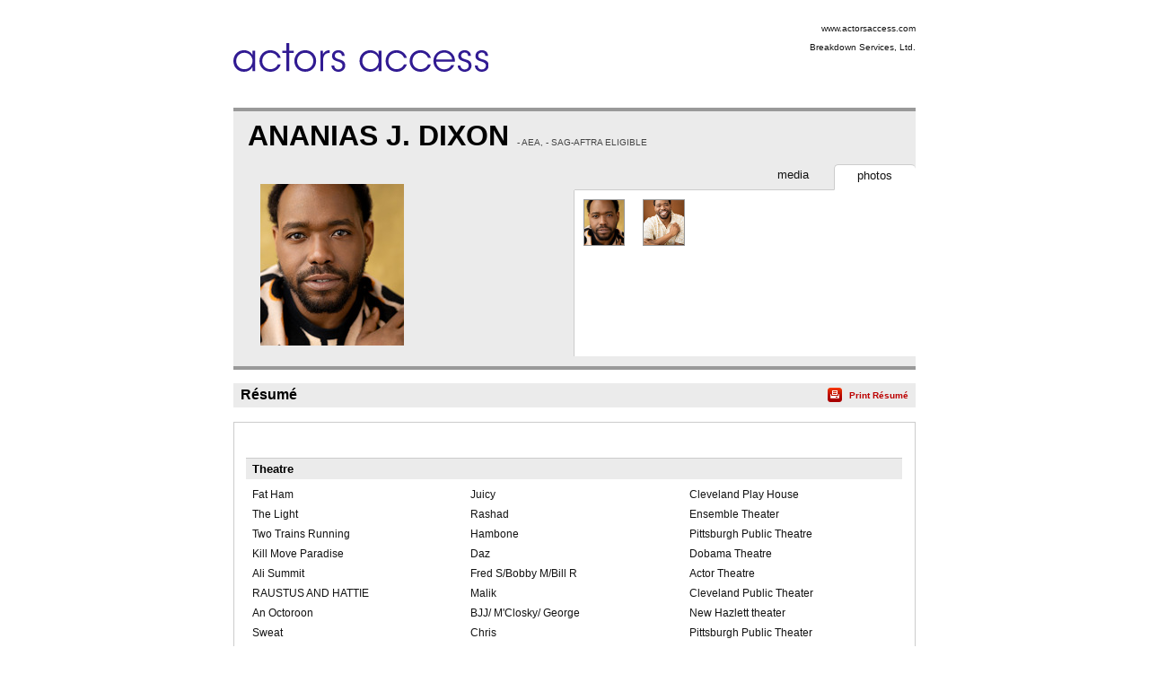

--- FILE ---
content_type: text/html;charset=utf-8
request_url: https://resumes.actorsaccess.com/589640-1561452
body_size: 6129
content:
<!DOCTYPE html PUBLIC "-//W3C//DTD XHTML 1.0 Transitional//EN" "http://www.w3.org/TR/xhtml1/DTD/xhtml1-transitional.dtd">
<html xmlns="http://www.w3.org/1999/xhtml">
<head>
<!-- Google tag (gtag.js) -->
<script async src="https://www.googletagmanager.com/gtag/js?id=G-XMXY2E28PW"></script>
<script>
window.dataLayer = window.dataLayer || [];
function gtag(){dataLayer.push(arguments);}
gtag('js', new Date());
gtag('config', 'G-XMXY2E28PW');
</script>
<meta http-equiv="Content-Type" content="text/html; charset=utf-8" />
<title>ANANIAS J. DIXON - Resume | Actors Access</title>
<link href="/global/assets/libraries/font-awesome-4.5.0/css/font-awesome.min.css" rel="stylesheet" />
<link rel="stylesheet" type="text/css" media="print" href="/global/resumes/assets/css/resume_print.css?26%2E04%2E02" />
<link rel="stylesheet" type="text/css" media="screen" href="/global/resumes/assets/css/resume.css?26%2E04%2E02" />
<link rel="stylesheet" type="text/css" href="/global/assets/css/icons.css?26%2E04%2E02" />
<link rel="stylesheet" type="text/css" href="/global/assets/css/common-styles.css?26%2E04%2E02" />
<script language="JavaScript" type="text/javascript" src="/global/assets/libraries/jquery/jquery-3.4.1.min.js"></script>
<script language="JavaScript" type="text/javascript" src="/global/assets/libraries/jquery/jquery.mb.browser.1.1.0/jquery.mb.browser.min.js?26%2E04%2E02"></script>
<script type="text/javascript" src="/global/assets/libraries/momentjs-2.18.1/moment.min.js"></script>
<script type="text/javascript" src="/global/assets/libraries/moment/moment-timezone/v0.5.31-2020a/moment-timezone-with-data.min.js"></script>
<script language="JavaScript" type="text/javascript">
var orgcontentarray = [];
var tzName = moment.tz.guess();
function insertAtCaret(areaId,text) {
var txtarea = document.getElementById(areaId);
var scrollPos = txtarea.scrollTop;
var strPos = 0;
var br = ((txtarea.selectionStart || txtarea.selectionStart == '0') ? "ff" : (document.selection ? "ie" : false ) );
if (br == "ie") {
txtarea.focus();
var range = document.selection.createRange();
range.moveStart ('character', -txtarea.value.length);
strPos = range.text.length;
} else if (br == "ff") strPos = txtarea.selectionStart;
var front = (txtarea.value).substring(0,strPos);
var back = (txtarea.value).substring(strPos,txtarea.value.length);
txtarea.value=front+text+back;
strPos = strPos + text.length;
if (br == "ie") {
txtarea.focus();
var range = document.selection.createRange();
range.moveStart ('character', -txtarea.value.length);
range.moveStart ('character', strPos);
range.moveEnd ('character', 0);
range.select();
} else if (br == "ff") {
txtarea.selectionStart = strPos;
txtarea.selectionEnd = strPos;
txtarea.focus();
}
txtarea.scrollTop = scrollPos;
document.getElementById("submit").disabled = false;
}
var photos = [];
var defaultPhoto = 9867158;
var firstSlateshot = "";
photos[9867158] = new Object;
photos[9867158]["thumb"] = "aHR0cHM6Ly9icmVha2Rvd25zZXJ2aWNlcy5zMy5hbWF6b25hd3MuY29tL21lZGlhL3Bob3Rvcy8yMDI1NC81ODk2NDAvNEQwMURGM0QtMzg1QS00QTg3LUIwRjhFMUE3RTA4ODkxRUEuanBn";
photos[9867158]["slateshot"] = "";
photos[9867158]["print"] = "aHR0cHM6Ly9icmVha2Rvd25zZXJ2aWNlcy5zMy5hbWF6b25hd3MuY29tL21lZGlhL3Bob3Rvcy8yMDI1NC81ODk2NDAvcHJpbnQvNEQwMURGM0QtMzg1QS00QTg3LUIwRjhFMUE3RTA4ODkxRUEuanBn";
photos[9867159] = new Object;
photos[9867159]["thumb"] = "aHR0cHM6Ly9icmVha2Rvd25zZXJ2aWNlcy5zMy5hbWF6b25hd3MuY29tL21lZGlhL3Bob3Rvcy8yMDI1NC81ODk2NDAvOUE0QThDMTgtNDM2MC00ODY3LTlEODI5RENEQzU2RkJBMzAuanBn";
photos[9867159]["slateshot"] = "";
photos[9867159]["print"] = "aHR0cHM6Ly9icmVha2Rvd25zZXJ2aWNlcy5zMy5hbWF6b25hd3MuY29tL21lZGlhL3Bob3Rvcy8yMDI1NC81ODk2NDAvcHJpbnQvOUE0QThDMTgtNDM2MC00ODY3LTlEODI5RENEQzU2RkJBMzAuanBn";
var videos = new Array(1);
videos[114731] = new Object;
videos[114731].src = "https\x3A\x2F\x2Fbreakdownservices.s3.amazonaws.com\x2Fmedia\x2Fvideo\x2F2013\x2F1\x2F0ED37690\x2DC1DA\x2D0722\x2DCD98F95F133E2BC9.mp4";
videos[114731].type = "Quicktime";
videos[114731].resolution = "320x240";
videos[114731].width = "320";
videos[114731].height = "240";
videos[114730] = new Object;
videos[114730].src = "https\x3A\x2F\x2Fbreakdownservices.s3.amazonaws.com\x2Fmedia\x2Fvideo\x2F2013\x2F1\x2F0ED373F0\x2D00C0\x2D81D1\x2D92583A5D9BF45E2C.mp4";
videos[114730].type = "Quicktime";
videos[114730].resolution = "320x240";
videos[114730].width = "320";
videos[114730].height = "240";
videos[114729] = new Object;
videos[114729].src = "https\x3A\x2F\x2Fbreakdownservices.s3.amazonaws.com\x2Fmedia\x2Fvideo\x2F2013\x2F1\x2F0ED30816\x2DE194\x2D03A8\x2D6325B000AE88202E.mp4";
videos[114729].type = "Quicktime";
videos[114729].resolution = "320x240";
videos[114729].width = "320";
videos[114729].height = "240";
videos[114728] = new Object;
videos[114728].src = "https\x3A\x2F\x2Fbreakdownservices.s3.amazonaws.com\x2Fmedia\x2Fvideo\x2F2013\x2F1\x2F0ED304CA\x2D0989\x2DC474\x2DDD1EEAD8EF0F363B.mp4";
videos[114728].type = "Quicktime";
videos[114728].resolution = "320x240";
videos[114728].width = "320";
videos[114728].height = "240";
videos[114727] = new Object;
videos[114727].src = "https\x3A\x2F\x2Fbreakdownservices.s3.amazonaws.com\x2Fmedia\x2Fvideo\x2F2013\x2F1\x2F0ED3023A\x2DA267\x2D77A6\x2DC8D0B1918DDBE825.mp4";
videos[114727].type = "Quicktime";
videos[114727].resolution = "320x240";
videos[114727].width = "320";
videos[114727].height = "240";
videos[114726] = new Object;
videos[114726].src = "https\x3A\x2F\x2Fbreakdownservices.s3.amazonaws.com\x2Fmedia\x2Fvideo\x2F2013\x2F1\x2F0ED2FFD9\x2DCCF6\x2DEEB9\x2D438078C51B2B0A50.mp4";
videos[114726].type = "Quicktime";
videos[114726].resolution = "320x240";
videos[114726].width = "320";
videos[114726].height = "240";
var isTalentLink = false;
$(document).ready(function() {
// If there is a defaultPhoto, use its slateshot for the "Play Slateshot" button. Otherwise, use "firstSlateshot".
if (typeof photos[defaultPhoto] !== "undefined" && photos[defaultPhoto].slateshot != null && photos[defaultPhoto].slateshot.length > 0) {
$('#playslateshotbut').show();
updatePlayButton(defaultPhoto);
} else if (firstSlateshot != null && firstSlateshot.length > 0) {
$('#playslateshotbut').show();
$('#playslateshotbut').click(function() {
playSS(firstSlateshot,'actorMediaPreview_photo');
});
}
});
// Update the "Play Slateshot" button with the correct Slateshot path. Called on load, and whenever a photo is clicked.
function updatePlayButton(id) {
if (photos[id] && photos[id].slateshot) {
$('#playslateshotbut').off();
$('#playslateshotbut').click(function() {
playSS(photos[id].slateshot,'actorMediaPreview_photo');
});
}
}
function expandNotes(){
if (document.getElementById("margin_form").className == "" || document.getElementById("margin_form").className == "screenonly") {
document.getElementById("margin_form").className = "hasNotes screenonly";
} else {
document.getElementById("margin_form").className = "";
}
}
</script>
<link rel="stylesheet" type="text/css" href="/global/assets/libraries/mediaelementjs/mediaelementplayer.min.css?26%2E04%2E02" />
<script language="JavaScript" type="text/javascript" src="/global/assets/libraries/mediaelementjs/mediaelement-and-player.min.js?26%2E04%2E02"></script>
<script language="JavaScript" type="text/javascript" src="/global/assets/js/videoplayer.js?26%2E04%2E02"></script>
<script language="JavaScript" type="text/javascript" src="/global/assets/js/slateshot.js?26%2E04%2E02"></script>
<script language="JavaScript" type="text/javascript" src="/global/assets/libraries/base64.js?26%2E04%2E02"></script>
<script language="JavaScript" type="text/javascript" src="/global/resumes/assets/js/resume.js?26%2E04%2E02"></script>
<script language="JavaScript" type="text/javascript" src="/global/resumes/assets/js/templates/actorsaccess.js?26%2E04%2E02"></script>
</head>
<body class="resume ">
<div id="container">
<div id="header">
<div class="wrapper">
<div id="clientName" class="branding">
<img class='trLogo' src='https://breakdownservices.s3.amazonaws.com/assets/logos/TR/2843.jpg' alt="Actors&#x20;Access" onError="$(this).hide();$('#clientLogo').show();" />
<h1 id="clientLogo" class="logo" style="display:none;"><span id="clientLogoText">Actors Access</span></h1>
<ul class="mgmtInfo">
<li class="agency">
<a href="https://actorsaccess.com">www.actorsaccess.com</a>
</li>
<li class="mgrPhone">
Breakdown Services, Ltd.
</li>
</ul>
</div>
</div>
</div>
<div id="content">
<div class="wrapper">
<div id="actorAssets" class="section">
<h1 class="actorName">
ANANIAS J. DIXON
<span class="union">
- AEA,
- SAG-AFTRA Eligible
<br />
</span>
</h1>
<div id="actorMediaPreview">
<div id="actorMediaPreview_photo"
style="position:relative;"
data-amptp_submission_id="0"
>
<img src="/global/assets/images/no_photo.svg" class="no_photo" id="actorPhoto" onClick="" width="160" height="180" /> 
</div>
<button id="playslateshotbut" value="Play SlateShot" name="playslateshotbut" class="playslateshotbut"><span class="fa fa-play"></span> Play SlateShot</button>
</div>
<ul id="actorNav" class="tabs" class="screenonly">
<li id="photo" class="tabNav up" onclick="resume.openTab('photo');" class="screenonly">
<span class="screenonly">
photos
</span>
</li>
<li id="vid" class="tabNav" onclick="resume.openTab('vid');" class="screenonly">
<span class="screenonly">
media
</span>
</li>
</ul>
<div id="photoList" class="photos screenonly tabContent">
<ul class="screenonly">
<li class="screenonly">
<img src="https&#x3a;&#x2f;&#x2f;breakdownservices.s3.amazonaws.com&#x2f;media&#x2f;photos&#x2f;20254&#x2f;589640&#x2f;small&#x2f;4D01DF3D-385A-4A87-B0F8E1A7E08891EA.jpg" onClick="unloadSS('actorMediaPreview_photo'); resume.displayPhoto(9867158,'thumb'); updatePlayButton(9867158);" onDblClick="resume.displayPhoto(9867158,'print')" class="screenonly" />
</li>
<li class="screenonly">
<img src="https&#x3a;&#x2f;&#x2f;breakdownservices.s3.amazonaws.com&#x2f;media&#x2f;photos&#x2f;20254&#x2f;589640&#x2f;small&#x2f;9A4A8C18-4360-4867-9D829DCDC56FBA30.jpg" onClick="unloadSS('actorMediaPreview_photo'); resume.displayPhoto(9867159,'thumb'); updatePlayButton(9867159);" onDblClick="resume.displayPhoto(9867159,'print')" class="screenonly" />
</li>
</ul>
</div>
<div id="vidList" class="video screenonly tabContent">
<ul class="screenonly">
<li class="screenonly">
<div class="resume-video"><span></span></div>
<div>
<a onClick="resume.playVideo(114731)" class="play"><span class="videoName">gummybears party (Performance Video)</span></a>
&nbsp;<span class="videoType">Quicktime</span>
</div>
</li>
<li class="screenonly">
<div class="resume-video"><span></span></div>
<div>
<a onClick="resume.playVideo(114730)" class="play"><span class="videoName">how to steal union sq (Performance Video)</span></a>
&nbsp;<span class="videoType">Quicktime</span>
</div>
</li>
<li class="screenonly">
<div class="resume-video"><span></span></div>
<div>
<a onClick="resume.playVideo(114729)" class="play"><span class="videoName">gummybear intro (Performance Video)</span></a>
&nbsp;<span class="videoType">Quicktime</span>
</div>
</li>
<li class="screenonly">
<div class="resume-video"><span></span></div>
<div>
<a onClick="resume.playVideo(114728)" class="play"><span class="videoName">law and order (Performance Video)</span></a>
&nbsp;<span class="videoType">Quicktime</span>
</div>
</li>
<li class="screenonly">
<div class="resume-video"><span></span></div>
<div>
<a onClick="resume.playVideo(114727)" class="play"><span class="videoName">blue bloods (Performance Video)</span></a>
&nbsp;<span class="videoType">Quicktime</span>
</div>
</li>
<li class="screenonly">
<div class="resume-video"><span></span></div>
<div>
<a onClick="resume.playVideo(114726)" class="play"><span class="videoName">nyc 22 (Performance Video)</span></a>
&nbsp;<span class="videoType">Quicktime</span>
</div>
</li>
</ul>
</div>
</div>
<div id="resume" class="section">
<h1 class="sectionTitle"><span class="hdr">R&eacute;sum&eacute;</span> <span class="print screenonly"><a onClick="resume.print();">Print R&eacute;sum&eacute;</a></span></h1>
<div id="resume_details">
<table class="credits">
<tr class="header"><th colspan="3"><h1>Theatre</h1></th></tr>
<tr>
<td class="projectName"><p>Fat Ham</p></td>
<td class="roleName"><p>Juicy</p></td>
<td class="details"><p>Cleveland Play House</p></td>
</tr>
<tr>
<td class="projectName"><p>The Light</p></td>
<td class="roleName"><p>Rashad</p></td>
<td class="details"><p>Ensemble Theater</p></td>
</tr>
<tr>
<td class="projectName"><p>Two Trains Running</p></td>
<td class="roleName"><p>Hambone</p></td>
<td class="details"><p>Pittsburgh Public Theatre</p></td>
</tr>
<tr>
<td class="projectName"><p>Kill Move Paradise</p></td>
<td class="roleName"><p>Daz</p></td>
<td class="details"><p>Dobama Theatre</p></td>
</tr>
<tr>
<td class="projectName"><p>Ali Summit</p></td>
<td class="roleName"><p>Fred S&#x2f;Bobby M&#x2f;Bill R</p></td>
<td class="details"><p>Actor Theatre</p></td>
</tr>
<tr>
<td class="projectName"><p>RAUSTUS AND HATTIE</p></td>
<td class="roleName"><p>Malik</p></td>
<td class="details"><p>Cleveland Public Theater</p></td>
</tr>
<tr>
<td class="projectName"><p>An Octoroon</p></td>
<td class="roleName"><p>BJJ&#x2f; M&#x27;Closky&#x2f; George</p></td>
<td class="details"><p>New Hazlett theater</p></td>
</tr>
<tr>
<td class="projectName"><p>Sweat</p></td>
<td class="roleName"><p>Chris</p></td>
<td class="details"><p>Pittsburgh Public Theater</p></td>
</tr>
<tr>
<td class="projectName"><p>Sunset Baby</p></td>
<td class="roleName"><p>Damon</p></td>
<td class="details"><p>Dobama Theater</p></td>
</tr>
<tr>
<td class="projectName"><p>The Effect</p></td>
<td class="roleName"><p>Tristan</p></td>
<td class="details"><p>Dobama theater</p></td>
</tr>
<tr>
<td class="projectName"><p>How to end Poverty in 90 minutes</p></td>
<td class="roleName"><p>jason</p></td>
<td class="details"><p>Cleveland public Theater</p></td>
</tr>
<tr>
<td class="projectName"><p>Sherlock Holmes&#x3a;Baker street Irregular</p></td>
<td class="roleName"><p>lestrade</p></td>
<td class="details"><p>Dobama theater</p></td>
</tr>
<tr>
<td class="projectName"><p>The Claxon&#x27;s Family</p></td>
<td class="roleName"><p>Benito</p></td>
<td class="details"><p>Cleveland Public Theatre</p></td>
</tr>
<tr>
<td class="projectName"><p>An Octoroon</p></td>
<td class="roleName"><p>BJJ&#x2f; M&#x27;Closky&#x2f;George</p></td>
<td class="details"><p>Dobama Theatre</p></td>
</tr>
<tr>
<td class="projectName"><p>Detroit 67</p></td>
<td class="roleName"><p>Lank</p></td>
<td class="details"><p>Karamu House theater</p></td>
</tr>
<tr>
<td class="projectName"><p>Black Angels Over Tuskegee</p></td>
<td class="roleName"><p>Theodore</p></td>
<td class="details"><p>Actors Temple</p></td>
</tr>
<tr>
<td class="projectName"><p>Chasity of the Heart</p></td>
<td class="roleName"><p>Ryan</p></td>
<td class="details"><p>Actors Studio</p></td>
</tr>
<tr>
<td class="projectName"><p>The Empty Chair</p></td>
<td class="roleName"><p>Tony</p></td>
<td class="details"><p>Harry Warrent Theatre</p></td>
</tr>
<tr>
<td class="projectName"><p>Escape from Happiness</p></td>
<td class="roleName"><p>Mike</p></td>
<td class="details"><p>Algonquin Theatre</p></td>
</tr>
<tr>
<td class="projectName"><p>The Toilet</p></td>
<td class="roleName"><p>Knowles</p></td>
<td class="details"><p>New Federal Theatre</p></td>
</tr>
<tr>
<td class="projectName"><p>Billie&#x27;s Blues</p></td>
<td class="roleName"><p>Bobby</p></td>
<td class="details"><p>Krumble Theatre</p></td>
</tr>
<tr>
<td class="projectName"><p>The Blacks</p></td>
<td class="roleName"><p>Archibald</p></td>
<td class="details"><p>Karamu Theatre</p></td>
</tr>
<tr>
<td class="projectName"><p>Julius X</p></td>
<td class="roleName"><p>Brutus</p></td>
<td class="details"><p>Karamu Theatre</p></td>
</tr>
<tr>
<td class="projectName"><p>Whirligig</p></td>
<td class="roleName"><p>Bus Man</p></td>
<td class="details"><p>Cleveland Public Theatre</p></td>
</tr>
<tr>
<td class="projectName"><p>Machinal</p></td>
<td class="roleName"><p>Priest</p></td>
<td class="details"><p>Theatre Factory, Cleveland</p></td>
</tr>
<tr>
<td class="projectName"><p>Sex, Drug &amp; Rock n Roll</p></td>
<td class="roleName"><p>Blow Me&#x2f;Dirt</p></td>
<td class="details"><p>Theatre Factory, Cleveland</p></td>
</tr>
<tr>
<td class="projectName"><p>Othello</p></td>
<td class="roleName"><p>Othello</p></td>
<td class="details"><p>Cleveland Playhouse</p></td>
</tr>
<tr>
<td class="projectName"><p>Richard III</p></td>
<td class="roleName"><p>Richard III</p></td>
<td class="details"><p>Cleveland Playhouse</p></td>
</tr>
<tr>
<td class="projectName"><p>How I Learn To Drive</p></td>
<td class="roleName"><p>Greek Ensemble</p></td>
<td class="details"><p>Theatre Factory</p></td>
</tr>
<tr class="header"><th colspan="3"><h1>Children Educational Theatre</h1></th></tr>
<tr>
<td class="projectName"><p>George Street Playhouse Educational Tour</p></td>
<td class="roleName"><p>Lead</p></td>
<td class="details"><p>George Stree Playhouse, NJ</p></td>
</tr>
<tr>
<td class="projectName"><p>Richard III &amp; Othello</p></td>
<td class="roleName"><p>Shakespeare&#x27;s Villian</p></td>
<td class="details"><p>New Prespective Theatre</p></td>
</tr>
<tr>
<td class="projectName"><p>John Henry</p></td>
<td class="roleName"><p>Elijah</p></td>
<td class="details"><p>Cleveland Play House</p></td>
</tr>
<tr class="header"><th colspan="3"><h1>Muscial Theatre</h1></th></tr>
<tr>
<td class="projectName"><p>Rag Times</p></td>
<td class="roleName"><p>Ensemble</p></td>
<td class="details"><p>Beck Center, Lakewood, OH</p></td>
</tr>
<tr>
<td class="projectName"><p>Jesus Christ Superstar</p></td>
<td class="roleName"><p>Judas</p></td>
<td class="details"><p>Theatre Factory, Cleveland, OH</p></td>
</tr>
<tr class="header"><th colspan="3"><h1>Television</h1></th></tr>
<tr>
<td class="projectName"><p>Figure it out</p></td>
<td class="roleName"><p>Malik</p></td>
<td class="details"><p>Carl Walton</p></td>
</tr>
<tr>
<td class="projectName"><p>Upstairs</p></td>
<td class="roleName"><p>Shaka</p></td>
<td class="details"><p>Ananias Dixon&#x2f;Jonh l jackson</p></td>
</tr>
<tr>
<td class="projectName"><p>Broadway empire &#x28;HBO&#x29;</p></td>
<td class="roleName"><p>Ananias</p></td>
<td class="details"><p>Timothy Van Patten</p></td>
</tr>
<tr>
<td class="projectName"><p>Person of Interest &#x28;cbs&#x29;</p></td>
<td class="roleName"><p>Diego</p></td>
<td class="details"><p>Richard J. Lewis</p></td>
</tr>
<tr>
<td class="projectName"><p>NYC 22 &#x28;CBS&#x29;</p></td>
<td class="roleName"><p>Devaughn</p></td>
<td class="details"><p>Gwyneth Horder, Dir.</p></td>
</tr>
<tr>
<td class="projectName"><p>Law &amp; Order SVU &#x28;NBC&#x29;</p></td>
<td class="roleName"><p>Joe</p></td>
<td class="details"><p>Alex Chapple, Dir.</p></td>
</tr>
<tr>
<td class="projectName"><p>Blue Bloods &#x28;CBS&#x29;</p></td>
<td class="roleName"><p>Wendell</p></td>
<td class="details"><p>Alex Chapple, Dir.</p></td>
</tr>
<tr class="header"><th colspan="3"><h1>Film</h1></th></tr>
<tr>
<td class="projectName"><p>The Sin Eater</p></td>
<td class="roleName"><p>Pastor Henry</p></td>
<td class="details"><p>Dar&#x27;Jon Bentley</p></td>
</tr>
<tr>
<td class="projectName"><p>Six Winters Gone Still</p></td>
<td class="roleName"><p>Cousin</p></td>
<td class="details"><p>Justin Emeka</p></td>
</tr>
<tr>
<td class="projectName"><p>Criminal Activities</p></td>
<td class="roleName"><p>Tyrone</p></td>
<td class="details"><p>Jackie E Haley</p></td>
</tr>
<tr>
<td class="projectName"><p>last days of husting</p></td>
<td class="roleName"><p>horse</p></td>
<td class="details"><p>Karim Lopez</p></td>
</tr>
<tr>
<td class="projectName"><p>Standing 8</p></td>
<td class="roleName"><p>Dewoine</p></td>
<td class="details"><p>Michael Minard</p></td>
</tr>
<tr>
<td class="projectName"><p>Home</p></td>
<td class="roleName"><p>Leo - support</p></td>
<td class="details"><p>Jono Oliver, Dir.</p></td>
</tr>
<tr>
<td class="projectName"><p>Antwone Fisher</p></td>
<td class="roleName"><p>Jason - day player</p></td>
<td class="details"><p>Denzel Washington Dir.</p></td>
</tr>
<tr>
<td class="projectName"><p>Slavery by Another Name</p></td>
<td class="roleName"><p>coal miner- day player</p></td>
<td class="details"><p>Sam Pollard</p></td>
</tr>
<tr>
<td class="projectName"><p>There Eyes Were Watching Gummy Bears</p></td>
<td class="roleName"><p>Big Country - support</p></td>
<td class="details"><p>Raafi Riveria, Dir.</p></td>
</tr>
<tr>
<td class="projectName"><p>Inside I Ache</p></td>
<td class="roleName"><p>Jason -lead</p></td>
<td class="details"><p>Rabbi Daniel L. Roberts, Dir.</p></td>
</tr>
<tr>
<td class="projectName"><p>God&#x27;s Atheist</p></td>
<td class="roleName"><p>Joe - support</p></td>
<td class="details"><p>Director - Princess Usanga</p></td>
</tr>
<tr>
<td class="projectName"><p>Through Jessie&#x27;s Windows</p></td>
<td class="roleName"><p>james- day player</p></td>
<td class="details"><p>Independent Film</p></td>
</tr>
<tr class="header"><th colspan="3"><h1>Commerical</h1></th></tr>
<tr>
<td class="projectName"><p>Nkiru Watch Commerical</p></td>
<td class="roleName"><p>Sales Man</p></td>
<td class="details"><p>Imajrefilms - T. Bankole, Dire</p></td>
</tr>
<tr>
<td class="projectName"><p>Cleveland Indians</p></td>
<td class="roleName"><p>Jason - Lead</p></td>
<td class="details"><p>Channel 5 WEWS, Producer &ndash; Cle</p></td>
</tr>
<tr class="header"><th colspan="3"><h1>Spokesperson&#x2f;Host</h1></th></tr>
<tr>
<td class="projectName"><p>LEAP Program</p></td>
<td class="roleName"><p>Spokesperson</p></td>
<td class="details"><p>Children&#x27;s Program</p></td>
</tr>
<tr>
<td class="projectName"><p>Cleveland Indians</p></td>
<td class="roleName"><p>Spokesperon</p></td>
<td class="details"><p>Annual Family Day at the Park</p></td>
</tr>
<tr>
<td class="projectName"><p>Big Brother&#x2f;Big Sister</p></td>
<td class="roleName"><p>Host&#x2f;Spokesperson</p></td>
<td class="details"><p>Annual Recruitment Campaign</p></td>
</tr>
<tr>
<td class="projectName"><p>Cleveland School of Arts</p></td>
<td class="roleName"><p>Host&#x2f;Spokesperson</p></td>
<td class="details"><p>Annual Fundraiser&#x2f;Talent Show</p></td>
</tr>
<tr>
<td class="projectName"><p>Angie Stone</p></td>
<td class="roleName"><p>Host&#x2f;Spokesperon</p></td>
<td class="details"><p>Album Launch</p></td>
</tr>
<tr class="header"><th colspan="3"><h1>Print</h1></th></tr>
<tr>
<td class="projectName"><p>Neil LaBute&#x27;s&quot;Reason to be Pretty&quot;</p></td>
<td class="roleName"><p>Photo Shoot</p></td>
<td class="details"><p>Howard Schatz, Photographer -N</p></td>
</tr>
<tr class="header"><th colspan="3"><h1>Education &amp; Training</h1></th></tr>
<tr>
<td class="projectName"><p>Cleveland State University</p></td>
<td class="roleName"><p>Master Class</p></td>
<td class="details"><p>CluadeFiles, Holly Holsinger</p></td>
</tr>
<tr class="header"><th colspan="3"><h1>Voice-over</h1></th></tr>
<tr>
<td class="projectName"><p>Slavery By Another Name</p></td>
<td class="roleName"><p>Man 1 and 2</p></td>
<td class="details"><p>Sam Pollard</p></td>
</tr>
</table>
<div class="res_comment">
<p>Best actor in a play 2018 for Sunset Baby - Cleveland Critics circle.&#xd;&#xa;&#xd;&#xa;Ravs &amp; Pans &ldquo;Best Dramatic&#xd;&#xa;Actor&rdquo; 2008 - Theatre&#xd;&#xa;&#xd;&#xa;National Foundation for&#xd;&#xa;Advancement of the Arts&#x3a;&#xd;&#xa;Presidential Finalist 2004&#xd;&#xa;&#xd;&#xa;NAACP Regional &lsquo;Young Theatre&rdquo;&#xd;&#xa;Award 2004</p>
</div>
<table class="physical">
<tr class="header">
<th colspan="3"><h1>Physical Characteristics / Measurements</h1></th>
</tr>
<tr>
<td><p>Height: <span class="height">5'11"</span></p></td>
<td><p>Weight: <span class="weight">220 lbs</span></p></td>
</tr>
</table>
<div class="special_skills">
<p>
Emcee, 
Host&#x2f;Spokesperson, 
Some Stage Combat, 
Working with Children, 
Aerobics,
Archery,
Badminton,
Baseball,
Basketball,
Billiards&#x2f;Pool Player,
Bowling,
Boxing,
Combat - Stage,
Cycling,
Diving,
Fishing,
Football,
Frisbee,
Hackey Sack,
Handball,
Jump Rope,
Jump Rope - Double Dutch,
Lifeguard,
Ping Pong,
Roller Skating,
Running - General,
Swimming - ability - general,
Swimming - backstroke,
Swimming - breast stroke,
Swimming - diving,
Swimming - freestyle,
Tennis,
Trampoline,
Weight Lifting,
Wrestling,
Yoga,
Comedian,
Dance Hip Hop,
Dance Jazz,
Dance Swing,
Dancer,
Host,
Improvisation,
Juggler,
Licensed Driver,
Singer,
Stunts,
Vocal Range&#x3a; Tenor,
Voiceover,
American - New York Accent,
American - Southern Accent
</p>
</div>
</div>
</div>
</div>
</div>
</div>
<div id="footer"><div class="wrapper">
<p id="copyright" class="screenonly">Powered by Breakdown Services, Ltd.</p>
</div>
<!-- X-NFMServer: - 20-Jan-26 11:15 PM (26.04.02) -->
<script type="text/javascript" src="/global/resumes/assets/js/analytics.js?26%2E04%2E02"></script>
</body>
</html>
